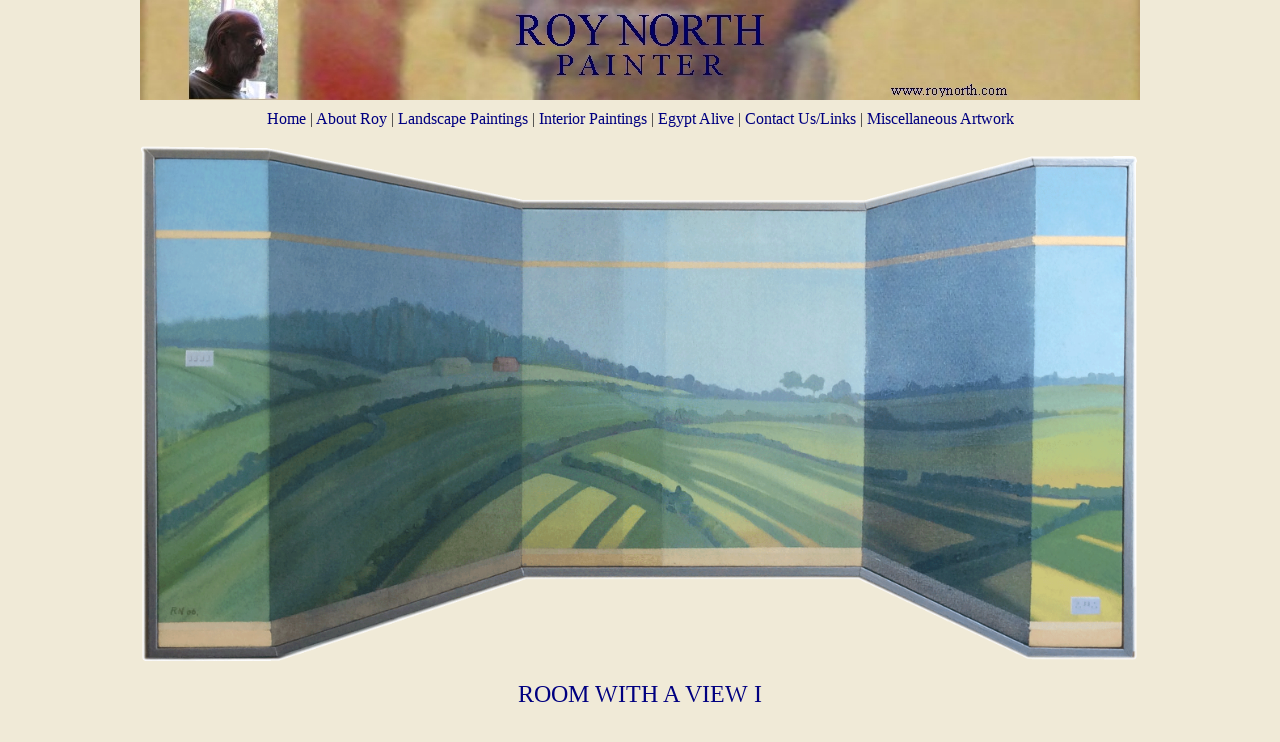

--- FILE ---
content_type: text/html
request_url: http://roynorth.com/Room%20with%20a%20View%20I.htm
body_size: 2097
content:
<html>
<head><link rel="stylesheet" type="text/css" href="rnss.css" /> 
<title>Roy North - Fine Artist</title>
<meta name="description" content="unusual shaped canvas of a Devon landscape oil painting" />
<meta name="keywords" content="original, oil, painting,trompe l'oeil, landscape, unusual, interesting, visual experience, canvas, Roy North" /></head>
<body>
<center>
<a href="index.html" >Home</a> |
<a href="About.htm" >About Roy</a> |
<a href="Landscapes.html">Landscape Paintings </a> |
<a href="Interiors.htm">Interior Paintings </a> |
<a href="Egypt Alive.html">Egypt Alive </a> |
<a href="Contact.htm">Contact Us/Links</a> |
<a href="Miscellaneous Artwork.htm">Miscellaneous Artwork</a> 

<div align="center">
<p>
<img src="Pictures/Room-1-03.10.16.gif" width="1000"   alt="landscape" />  


<h2>ROOM WITH A VIEW I</h2>
<p><i>Medium:  Oil on Canvas
Size: 122cms x 61Cms<br /><b>Price: �1,500.00</b></i></p>

<p> This interesting two dimensional interior shaped canvas
is an ongoing experiment exploring the juxtaposition combining interior and landscape to create a unique and 
original visual experience. Roy is working on a series of these paintings.
</p>

<!--
<form action="https://www.paypal.com/cgi-bin/webscr" method="post" target="paypal">
<input type="hidden" name="cmd" value="_s-xclick">
<input type="hidden" name="hosted_button_id" value="67WJDV9PTUJ5Q">
<input type="image" src="https://www.paypal.com/en_US/GB/i/btn/btn_buynowCC_LG.gif" border="0" name="submit" alt="PayPal - The safer, easier way to pay online.">
<img alt="" border="0" src="https://www.paypal.com/en_GB/i/scr/pixel.gif" width="1" height="1">
</form>
-->
<p><a href="Landscapes.html">Back to <b>Landscapes</b></a><br />
<a href="index.html">Click here to return to <b>Home</b></a></p>

</div>



 
<p><small><i>All images shown on this website are protected by copyright and may not be reproduced by any method for any reason without prior written permission from the artist, Roy North. Copyright remains with the artist.</i></p>
</center>
</body>
</html>


--- FILE ---
content_type: text/css
request_url: http://roynorth.com/rnss.css
body_size: 583
content:
body 
{
color:#333333;
background-color:#F0EAD7;
background-image: URL("Banner 2011.jpg");
background-repeat: no-repeat;
background-position: top center;

margin-top:110px;

}



H1 {text-align:center; font: 20pt Baskerville Old Face, Lucida Sans Unicode;
color: navy;}

H2 {text-align:center; font: 18pt Baskerville Old Face, Lucida Sans Unicode;
color: navy;}

H3 {text-align:center; font: 14pt Baskerville Old Face, Lucida Sans Unicode;
color: navy;}

a {text-decoration: none;}
a:link {color: navy;}
a:visited {color: purple;}

p {margin-left:24pt; margin-right:24pt;}
/*

*/



